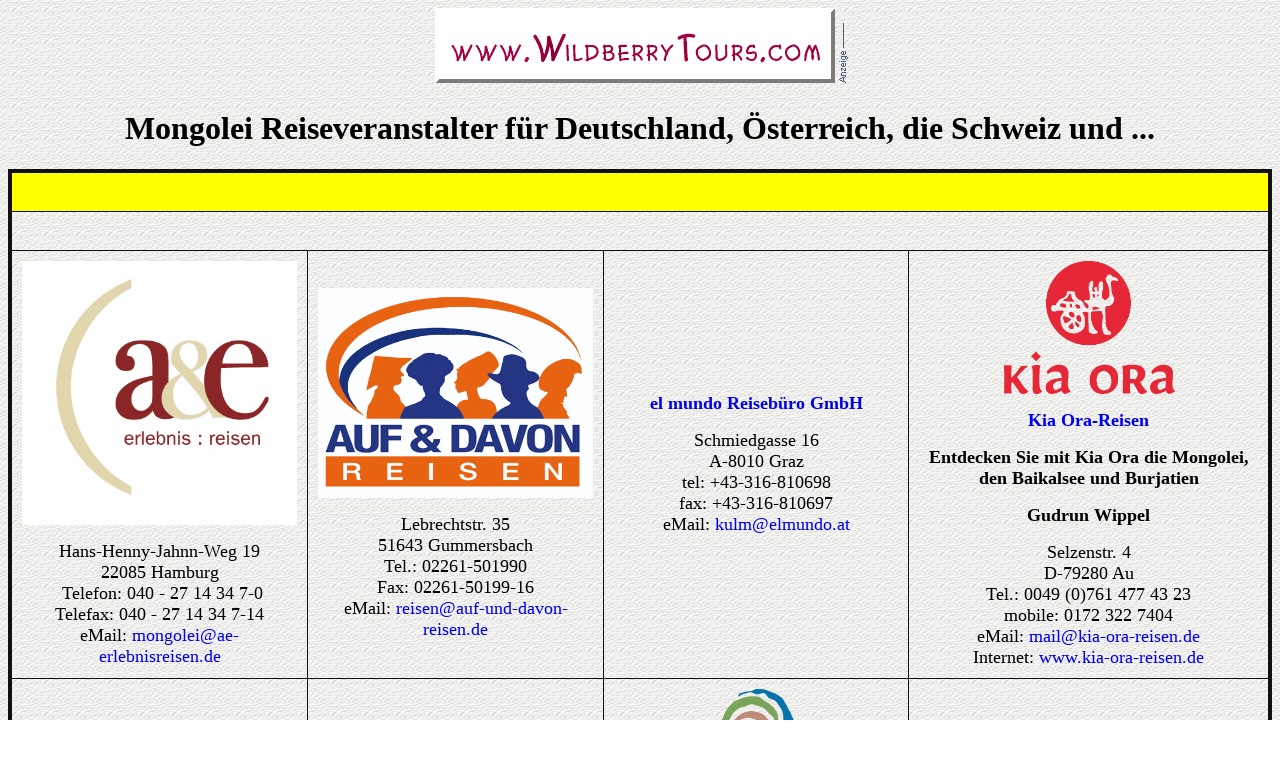

--- FILE ---
content_type: text/html
request_url: http://mongolei.de/reise/veransta.htm
body_size: 2903
content:
<!DOCTYPE HTML PUBLIC "-//IETF//DTD HTML//EN">
<html>

<head><meta name="revisit-after" content="14 days">
<meta name="audience" content="Alle">
<meta name="author" content="Frank Vossen">
<meta name="copyright" content="Frank Vossen">
<meta name="description" content="Mongolei Reiseveranstalter in Deutschland und der Schweiz">
<meta name="keywords" content="mongolisch Mongolin DSCHINGIS KHAN Monngole Jurte Ger Mongolei Mongolia Ulaanbaatar Ulan Bator Aeroflot Asien">
<meta name="page-topic" content="Reise Tourismus">
<meta name="publisher" content="MongoleiOnline">
<meta name="robots" content="INDEX,FOLLOW">
<title>Mongolei Reiseveranstalter in Deutschland und der Schweiz</title>
<style type="text/css"><!--

A {	text-decoration: none; }

A:hover	{

	text-decoration: underline;

	
}

//--></style>
<base target="_blank">
</head>

<body background="../bilder/hintergr.gif">

<h2 align="center">

<font face="Arial Narrow">&nbsp;<a target="_blank" href="http://www.wildberrytours.com"><img src="../wildberry/miat/bilder/wildberry.gif" alt="Wildberry Tours (Anzeige)" border="0" width="400" height="75"></a><a href="../IhreWerbung/index.htm"><img border="0" src="../schalter/x.gif" width="17" height="60"></a></font></h2>

<h1 align="center"><font face="Arial Narrow">Mongolei Reiseveranstalter f�r Deutschland, 
�sterreich,
die Schweiz und ... </font><font size="7" face="Arial Narrow">





<!--webbot bot="HTMLMarkup" startspan --><!-- AddThis Button BEGIN -->
<div class="addthis_toolbox addthis_default_style ">
<a class="addthis_button_preferred_1"></a>
<a class="addthis_button_preferred_2"></a>
<a class="addthis_button_preferred_3"></a>
<a class="addthis_button_preferred_4"></a>
<a class="addthis_button_compact"></a>
</div>
<script type="text/javascript" src="http://s7.addthis.com/js/250/addthis_widget.js#username=xa-4cea6f50641d4814"></script>
<!-- AddThis Button END -->
<!--webbot bot="HTMLMarkup" endspan --></font></h1>

<div align="center">
  <center>

<table border="4" cellpadding="10" cellspacing="0" style="border-collapse: collapse" bordercolor="#111111">
  <tr>
    <td align="center" valign="middle" bgcolor="#FFFF00" colspan="4">
    &nbsp;</td>
  </tr>
  <tr>
    <td align="center" valign="middle" colspan="4">
    &nbsp;</td>
  </tr>
  <tr>
    <td align="center" valign="middle">
    <font face="Arial Narrow" size="4">
    <a href="http://www.ae-erlebnisreisen.de/mongolei-reisen-rundreisen-k48">
    <img border="0" src="../schalter/logos/logo_klein_ae.jpeg" width="275" height="264"></a></font><p>
    <font face="Arial Narrow" size="4">Hans-Henny-Jahnn-Weg 19<br>
    22085 Hamburg<br>
    &nbsp;Telefon: 040 - 27 14 34 7-0<br>
    Telefax: 040 - 27 14 34 7-14<br>
    eMail: <a href="mailto:mongolei@ae-erlebnisreisen.de">
    mongolei@ae-erlebnisreisen.de</a></font></td>
    <td align="center" valign="middle">
    <p><a href="http://www.auf-und-davon-reisen.de">
    <img border="0" src="../schalter/logos/Logo-neu-klein.jpg" width="275" height="210"></a><p><font face="Arial Narrow" size="4">Lebrechtstr. 35<br>
    51643 Gummersbach <br>
    Tel.: 02261-501990 <br>
    Fax: 02261-50199-16 <br>
    eMail:
    <a class="moz-txt-link-abbreviated" href="mailto:reisen@auf-und-davon-reisen.de">
    reisen@auf-und-davon-reisen.de</a></font></td>
    <td align="center" valign="middle"><b><font face="Arial Narrow" size="4">
    <a href="http://www.elmundo.at">el mundo Reiseb�ro GmbH </a></font></b>
    <p><font face="Arial Narrow" size="4">Schmiedgasse 16 <br>
    A-8010 Graz <br>
    tel: +43-316-810698 <br>
    fax: +43-316-810697 <br>
    eMail: <a class="moz-txt-link-abbreviated" href="mailto:kulm@elmundo.at">
    kulm@elmundo.at</a> </font></td>
    <td align="center" valign="middle">
    <p style="font-family: Arial Narrow">
    <a href="http://www.kia-ora-reisen.de">
    <img border="0" src="../schalter/logos/KIAORA.gif" width="275" height="133"></a></p>
    <p style="font-family: Arial Narrow">
    <b><font size="4"><a href="http://www.kia-ora-reisen.de">Kia Ora-Reisen</a></font></b></p>
    <p style="font-family: Arial Narrow">
    <b class><font size="4">Entdecken Sie mit Kia Ora die Mongolei, den 
    Baikalsee und Burjatien</font></b></p>
    <p style="font-family: Arial Narrow">
    <b><font size="4">Gudrun Wippel</font></b></p>
    <p style="font-family: Arial Narrow"><font size="4">Selzenstr. 4<br>
    D-79280 Au<br>
    Tel.: 0049 (0)761 477 43 23<br>
    mobile: 0172 322 7404<br>
    eMail: <a href="mailto:mail@kia-ora-reisen.de">mail@kia-ora-reisen.de</a><br>
    Internet: <a href="http://www.kia-ora-reisen.de/">www.kia-ora-reisen.de</a></font></td>
  </tr>
  <tr>
    <td align="center" valign="middle">
    <a href="http://www.knut-reisen.de">
    <img border="0" src="../schalter/logos/KNUT_Logo_collection_einzeln_2-01.jpg" width="275" height="137"></a><p class="MsoNormal">
    <font face="Verdana" size="4"><span style="font-family: Arial Narrow">Thomas 
    J�ger<br>
    Adalbertstr. 6A, Aufgang B<br>
    10999 Berlin<br>
    Tel: (030) 2392 6803<br>
    Fax: (030) 2392 6804<br>
    eMail: <a href="mailto:info@knut-reisen.de">info@knut-reisen.de</a> <br>
    Internet: <a href="http://www.knut-reisen.de/">www.knut-reisen.de</a></span></font></td>
    <td align="center" valign="middle">
    <p wrap><font face="Arial Narrow" size="4">
    <a href="http://www.mongolei-reise.de">
    <img border="0" src="../schalter/logos/logo-hg-weiss.jpg" width="275" height="65"></a><br>
    Henrich GmbH</font></p>
    <p wrap><font face="Arial Narrow" size="4">Schonensche Str. 36<br>
    D-13189 Berlin<br>
    Tel.: 030 - 466 049 24<br>
    Fax: 030 - 400 418 05<br>
    eMail: <a href="mailto:mail@mongolei-reise.de" class>mail@mongolei-reise.de</a><br>
    Internet: <a href="http://www.mongolei-reise.de">www.mongolei-reise.de</a></font></td>
    <td align="center" valign="middle">
    <font face="Arial Narrow" size="4"><a href="http://natuerlich.reisen">
    <img border="0" src="../schalter/logos/NR-Logo.png" width="275" height="123"></a></font><p>
    <font face="Arial Narrow" size="4">Nat�rlich Reisen Tourdesign GmbH &amp; Co. KG
    </font></p>
    <p class="MsoPlainText"><font face="Arial Narrow" size="4">
    <a href="https://natuerlich.reisen/mongolei/rundreisen/">Mongolei Rundreisen</a></font></p>
    <p class="MsoPlainText"><font face="Arial Narrow" size="4">&nbsp;<a href="https://natuerlich.reisen/mongolei/gruppenreisen/">Mongolei 
    Gruppenreisen</a></font></p>
    <p class="MsoPlainText"><font face="Arial Narrow" size="4">
    <a href="https://natuerlich.reisen/mongolei/individualreisen/">Mongolei 
    Individualreisen</a></font></p>
    <p><font face="Arial Narrow" size="4">Sinstorfer Weg 70 | 21077 Hamburg | 
    Tel.: 040 696 328 060<br>
    Erna-Scheffler-Stra�e 1A | 51103 K�ln | Tel.: 0221 291 917 80<br>
    eMail:&nbsp;<a href="mailto:kontakt@natuerlich.reisen" target="_blank">kontakt@natuerlich.reisen</a><br>
    Internet: <a href="https://natuerlich.reisen/" target="_blank">
    www.natuerlich.reisen</a></font></td>
    <td align="center" valign="middle">
    <p>
    <font face="Arial Narrow" size="4"><a href="http://www.trails-reisen.de">
    <img border="0" src="../schalter/logos/Logo1.jpg" width="300" height="97"></a></font><p wrap><font face="Arial Narrow" size="4">Bahnhofstra�e 47<br>
    D-87435 Kempten - Germany<br>
    Tel. +49 831 15359<br>
    Fax +49 831 12854<br>
    eMail:
    <a class="moz-txt-link-abbreviated" href="mailto:trails@trails-reisen.de">
    trails@trails-reisen.de</a></font></td>
  </tr>
  </table>

  </center>
</div>

<p align="center"><font face="Arial Narrow" size="4">Zur Aufnahme in diese Liste bitte eMail an 
<b>Mongolei Werbung</b> �ber <a href="mailto:info@mongoleiwerbung.de">
info(at)mongoleiwerbung.de</a>  senden.</font></p>

<hr>
<div align="center"><center>

<table border="0" cellspacing="0" cellpadding="0">
  <tr>
    <td align="center">&nbsp;</td>
    <td align="center">&nbsp;</td>
  </tr>
</table>
</center></div>

<p align="center"><a href="http://www.mongolei.de">
<img border="0" src="../schalter/logo.gif" width="150" height="52" alt="MongoleiOnline"></a></p>

<p align="center"><font face="Arial Narrow"><b>MongoleiOnline<br>
</b><font size="1">Kurfuerstenstr. 54, 53115 Bonn, Germany <br>
</font>C<font size="2">opyright � 1997-2025 Frank Vo�en<br>
Last Update: <!--webbot bot="Timestamp" s-type="EDITED" s-format="%d. %B %Y" startspan -->12. Januar 2025<!--webbot bot="Timestamp" i-checksum="33506" endspan --> </font></font></p>
</body>
</html>